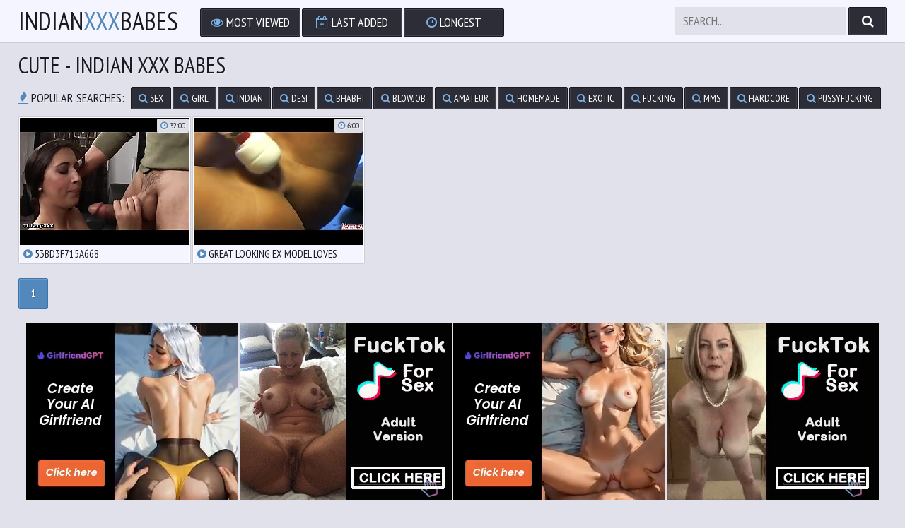

--- FILE ---
content_type: text/html; charset=UTF-8
request_url: http://indianxxxbabes.com/trends/cute/
body_size: 1801
content:
<!DOCTYPE html>
<html>
    <head>
        <meta charset="utf-8">
        <title>cute porn - cute sex - Indian XXX Babes</title>
        
        <link href="/css/styles.css" type="text/css" rel="stylesheet">
        <script src="/js/jquery-3.3.1.min.js"></script>
        <script src="/js/functions.js"></script>
        <link href="https://fonts.googleapis.com/css?family=PT+Sans+Narrow" rel="stylesheet">
        <link href="/font/css/font-awesome.css" rel="stylesheet">
        <meta name="viewport" content="width=device-width, initial-scale=1.0, maximum-scale=1.0, user-scalable=yes"/>
        <meta name="apple-touch-fullscreen" content="YES" />
    </head>

<body>


        <div class="head-pl">

            <div class="head">

                <div class="top">
                    
                    <div class="logo">
                        <a href="/">Indian<span>xxx</span>Babes</a>
                    </div>
                    <div class="open">
                        <i class="fa fa-bars"></i>
                    </div>
                    
                </div>
                
                <div class="bottom">
                    
                    <div class="menu">
                        <ul>
                            <li><a href="/"><i class="fa fa-eye"></i> Most Viewed</a></li>
                            <li><a href="/?order=date"><i class="fa fa-calendar-plus-o"></i> Last Added</a></li>
                            <li><a href="/?order=duration"><i class="fa fa-clock-o"></i> Longest</a></li>
                        </ul>
                    </div>
                    
                    <div class="search-pl">
                        <div class="search">
                            <form action="/">
                                <input name="search" placeholder="Search...">
                                <button type="submit" title="Find"><i class="fa fa-search"></i></button>
                            </form>
                        </div>
                    </div>
                    
                </div>

            </div>

        </div>

<div class="mo-av" align="center">
<script type="text/javascript">
var ad_idzone = "3245038",
	 ad_width = "300",
	 ad_height = "100";
</script>
<script type="text/javascript" src="https://a.exosrv.com/ads.js"></script>
<noscript><iframe src="https://syndication.exosrv.com/ads-iframe-display.php?idzone=3245038&output=noscript&type=300x100" width="300" height="100" scrolling="no" marginwidth="0" marginheight="0" frameborder="0"></iframe></noscript>


</div>

        <div class="content">

<h1>cute - Indian XXX Babes</h1>
            
            <div class="searches-list">
                <ul>
                    <li><span><i class="fa fa-fire"></i> Popular Searches:</span></li>
                    <li><a href="/trends/sex/"><i class="fa fa-search"></i> sex</a></li><li><a href="/trends/girl/"><i class="fa fa-search"></i> girl</a></li><li><a href="/trends/indian/"><i class="fa fa-search"></i> indian</a></li><li><a href="/trends/desi/"><i class="fa fa-search"></i> desi</a></li><li><a href="/trends/bhabhi/"><i class="fa fa-search"></i> bhabhi</a></li><li><a href="/trends/blowjob/"><i class="fa fa-search"></i> blowjob</a></li><li><a href="/trends/amateur/"><i class="fa fa-search"></i> amateur</a></li><li><a href="/trends/homemade/"><i class="fa fa-search"></i> homemade</a></li><li><a href="/trends/exotic/"><i class="fa fa-search"></i> exotic</a></li><li><a href="/trends/fucking/"><i class="fa fa-search"></i> fucking</a></li><li><a href="/trends/mms/"><i class="fa fa-search"></i> mms</a></li><li><a href="/trends/hardcore/"><i class="fa fa-search"></i> hardcore</a></li><li><a href="/trends/pussyfucking/"><i class="fa fa-search"></i> pussyfucking</a></li><li><a href="/trends/realamateur/"><i class="fa fa-search"></i> realamateur</a></li><li><a href="/trends/tamil/"><i class="fa fa-search"></i> tamil</a></li><li><a href="/trends/aunty/"><i class="fa fa-search"></i> aunty</a></li><li><a href="/trends/hindi/"><i class="fa fa-search"></i> hindi</a></li><li><a href="/trends/bengali/"><i class="fa fa-search"></i> bengali</a></li><li><a href="/trends/mallu/"><i class="fa fa-search"></i> mallu</a></li><li><a href="/trends/bangladeshi/"><i class="fa fa-search"></i> bangladeshi</a></li><li><a href="/trends/india/"><i class="fa fa-search"></i> india</a></li><li><a href="/trends/aunties/"><i class="fa fa-search"></i> aunties</a></li><li><a href="/trends/bhabi/"><i class="fa fa-search"></i> bhabi</a></li><li><a href="/trends/telugu/"><i class="fa fa-search"></i> telugu</a></li><li><a href="/trends/indians/"><i class="fa fa-search"></i> indians</a></li><li><a href="/trends/pussy/"><i class="fa fa-search"></i> pussy</a></li><li><a href="/trends/oral/"><i class="fa fa-search"></i> oral</a></li><li><a href="/trends/massage/"><i class="fa fa-search"></i> massage</a></li>
                </ul>
            </div>

            <div class="previews-wrapper">
                
                <div class="preview">
                    <a href="/view/4557/" target="_blank">
                        <img src="http://indianxxxbabes.com/storage/9/079_53bd3f715a668.jpg">
                        <div class="name"><i class="fa fa-play-circle"></i> 53bd3f715a668</div>
                    </a>
                    <div class="time"><i class="fa fa-clock-o"></i> 32:00</div>
                </div>
                
                <div class="preview">
                    <a href="/view/3702/" target="_blank">
                        <img src="http://indianxxxbabes.com/storage/8/314_looking_ex_masturbating.jpg">
                        <div class="name"><i class="fa fa-play-circle"></i> Great looking ex model loves masturbating, rec. live</div>
                    </a>
                    <div class="time"><i class="fa fa-clock-o"></i> 6:00</div>
                </div>
                
            </div>
            <div class="navigation">
                <ul class="next-prev">
                                                        </ul>
                <ul class="pages">
                    <li class="active"><a href="/trends/cute/?page=1">1</a></li>
                </ul>
            </div>
            <div class="bns-bl">
                <div class="bn">
                    <iframe src="//desipapa.xyz/ec.html" width="300" height="250" frameborder="0" scrolling="no"></iframe>
                </div>
                <div class="bn bn-2">
                    <iframe src="//desipapa.xyz/ec.html" width="300" height="250" frameborder="0" scrolling="no"></iframe>
                </div>
                <div class="bn bn-3">
                    <iframe src="//desipapa.xyz/ec.html" width="300" height="250" frameborder="0" scrolling="no"></iframe>
                </div>
                <div class="bn bn-4">
                    <iframe src="//desipapa.xyz/ec.html" width="300" height="250" frameborder="0" scrolling="no"></iframe>
                </div>
            </div>

        </div>
    
<script type="text/javascript">
    pn_idzone = 3551063;
    pn_sleep_seconds = 0;
    pn_is_self_hosted = 1;
    pn_soft_ask = 0;
    pn_filename = "http://indianxxxbabes.yellowplum.netdna-cdn.com/worker.js";
</script>

<script type="text/javascript" src="https://js.wpnjs.com/pn.php"></script>


        <div class="foot-pl">
            <div class="foot">
                <p>2023 &copy; <span>indianxxxbabes.com</span>. All Rights Reserved.</p>
            </div>
        </div>

    </body>
</html>



--- FILE ---
content_type: text/html; charset=utf-8
request_url: http://syndication.exosrv.com/ads-iframe-display.php?idzone=3245038&type=300x100&p=http%3A//indianxxxbabes.com/trends/cute/&dt=1769097187666&sub=&tags=&cookieconsent=true&screen_resolution=1280x720&el=%22
body_size: 1392
content:
<html><body style="margin:0px;"><div>
    <a href="http://syndication.exosrv.com/click.php?d=H4sIAAAAAAAAA1VRXW_iMBD8K7zk8aJdO_7IIwdBoncU9XqVTn1BjmNoSklQkkJA..NvE5Duqo28a89kdtY2YFNlLQG9dd2xjeQ0Egv.ut0R47xx12to2ip057rZx74.3KFILlyxKYtIzi1aA7hZ_MqySGjXscY8XB7elu91_zjft8vDqly_P11XY51wncHP2cOVcbWancvX56Ve_56Kx8u59LOlXl1Xavs0SnmWyv6sN5H57t3h6MpdNfQ08wE95owOSF2d2GNZV.2ma5zfl9WOKcQjodEppIYN0vbz46OsitJVx7qphklIiRhVLJCTloSISikhLUmRKOCMMh1EgHQyJgnQI7DqoCws9EYAkZSCdKG8LbbgA4QkGBQyGKutT2TuEiME_yDo1r3v.9zloR0dsA4kOtUktE7R0uQrZ8KcSdeEquDyswsTGnsPoVCrBIdnY68pGkPELfjgjg9h72wkPVZkjeZdQuq2pZfn6X_0f4HjEkP2TRHEgMMCnHCcA6i9sE3vOr7yOPR125zGaZAlb_y7Tkonnn39g7zeepBpGiTIwoUCkwBOqZCjCsoE.RfDhlREhQIAAA--&cb=e2e_697247e3ca64f6.66541028"
        id="link_05f3e8b0549c29b911afcaee7518af9c"
        target="_blank"
        ontouchstart=""
        onclick="
            var href='http://syndication.exosrv.com/click.php?d=H4sIAAAAAAAAA1VRXW_iMBD8K7zk8aJdO_7IIwdBoncU9XqVTn1BjmNoSklQkkJA..NvE5Duqo28a89kdtY2YFNlLQG9dd2xjeQ0Egv.ut0R47xx12to2ip057rZx74.3KFILlyxKYtIzi1aA7hZ_MqySGjXscY8XB7elu91_zjft8vDqly_P11XY51wncHP2cOVcbWancvX56Ve_56Kx8u59LOlXl1Xavs0SnmWyv6sN5H57t3h6MpdNfQ08wE95owOSF2d2GNZV.2ma5zfl9WOKcQjodEppIYN0vbz46OsitJVx7qphklIiRhVLJCTloSISikhLUmRKOCMMh1EgHQyJgnQI7DqoCws9EYAkZSCdKG8LbbgA4QkGBQyGKutT2TuEiME_yDo1r3v.9zloR0dsA4kOtUktE7R0uQrZ8KcSdeEquDyswsTGnsPoVCrBIdnY68pGkPELfjgjg9h72wkPVZkjeZdQuq2pZfn6X_0f4HjEkP2TRHEgMMCnHCcA6i9sE3vOr7yOPR125zGaZAlb_y7Tkonnn39g7zeepBpGiTIwoUCkwBOqZCjCsoE.RfDhlREhQIAAA--&cb=e2e_697247e3ca64f6.66541028';
            href += '&clickX=' + event.clientX;
            href += '&clickY=' + event.clientY;
            this.href = href;
        " >
        <video
            id="video_05f3e8b0549c29b911afcaee7518af9c"
            loop
            muted
            autoplay
            playsinline
            preload="auto"
            width="300"
            height="100"
            
        ><source src="http://s3t3d2y1.afcdn.net/library/802424/3a1c778ce70465cd6f45051997876dcc06b87bfd.mp4" type="video/mp4" /></video>
    </a>
</div><script>var exoDynamicParams={"id":"05f3e8b0549c29b911afcaee7518af9c","alternateMediaUrl":"http:\/\/s3t3d2y1.afcdn.net\/library\/802424\/3a1c778ce70465cd6f45051997876dcc06b87bfd.mp4","width":"300","height":"100"};var elemVideo=document.getElementById("video_"+exoDynamicParams.id);if(exoDynamicParams.id&&exoDynamicParams.alternateMediaUrl&&exoDynamicParams.width&&exoDynamicParams.height&&elemVideo!==undefined&&elemVideo!==null){var video=elemVideo.play();if(video===undefined){changeVideoToGif(exoDynamicParams.id,exoDynamicParams.alternateMediaUrl,exoDynamicParams.width,exoDynamicParams.height)}else{video.then(function(_){}).catch(function(error){changeVideoToGif(exoDynamicParams.id,exoDynamicParams.alternateMediaUrl,exoDynamicParams.width,exoDynamicParams.height)})}}function getExtension(fileName){var fileNameSplitted=fileName.split('.');return fileNameSplitted[(fileNameSplitted.length-1)]}function changeVideoToGif(id,image,width,height){var elemLink=document.getElementById('link_'+id);if(getExtension(image)==='gif'&&elemLink!==undefined&&elemLink!==null){var html='<img border="0" width="'+width+'" height="'+height+'" src="'+image+'">';elemLink.innerHTML=html}}</script></body></html>

--- FILE ---
content_type: text/html; charset=utf-8
request_url: http://syndication.realsrv.com/ads-iframe-display.php?idzone=3172362&type=300x250&p=http%3A//indianxxxbabes.com/trends/cute/&dt=1769097188511&sub=&tags=&cookieconsent=true&screen_resolution=1280x720&el=%22
body_size: 1397
content:
<html><body style="margin:0px;"><div>
    <a href="http://syndication.realsrv.com/click.php?d=H4sIAAAAAAAAA1WRT4.bMBDFv0ouXJE9_oePW6320kMPVc.RMU6CkhhkO4it5sN3TNi01QB.8m_m.QFGAdgOkOOllDk34q2BD7ritJTk_DWkNpcpBdry4nq.8Ws7X.ZGfFzDZyPeZVC9CadeKcuGYVCu97YBXdyZYGO..SkuIeVxivm4.Y3x3Jh3avHuPo_D3kXajed4pI0NLi59sSpdIYMXzNMj.fCkOfnjZcolunvY6VjC12zVr7HfU3yBqp8AkSE32jJreNfh6XG7jXEYXZynFFs_3VFBy1ULnBYtkHMpBd2AghsQGtCa6sFQy20RjK2gyLQaQ8dWAwxRCEA9KN8NJ.YDCzIYDiKYTndeit5JA0ADgM_D13XtXR_yFoBtdfifHIgcSgpxIPko4YDbibUU10ryjpRUzHJD.ci4pmCvkns3R70phJpePTX..vn2T._fqhFZyxjjddkffAf5kwL67Ve1KbhbTssWn5MhdXKNL5eFXvbHd4RBCy_A2EEAONUFDdLTZ_Vge6md_QN7UfqRnAIAAA--&cb=e2e_697247e4ab49f8.97057881"
        id="link_6c59abb672ddef025f0637d22c334eb5"
        target="_blank"
        ontouchstart=""
        onclick="
            var href='http://syndication.realsrv.com/click.php?d=H4sIAAAAAAAAA1WRT4.bMBDFv0ouXJE9_oePW6320kMPVc.RMU6CkhhkO4it5sN3TNi01QB.8m_m.QFGAdgOkOOllDk34q2BD7ritJTk_DWkNpcpBdry4nq.8Ws7X.ZGfFzDZyPeZVC9CadeKcuGYVCu97YBXdyZYGO..SkuIeVxivm4.Y3x3Jh3avHuPo_D3kXajed4pI0NLi59sSpdIYMXzNMj.fCkOfnjZcolunvY6VjC12zVr7HfU3yBqp8AkSE32jJreNfh6XG7jXEYXZynFFs_3VFBy1ULnBYtkHMpBd2AghsQGtCa6sFQy20RjK2gyLQaQ8dWAwxRCEA9KN8NJ.YDCzIYDiKYTndeit5JA0ADgM_D13XtXR_yFoBtdfifHIgcSgpxIPko4YDbibUU10ryjpRUzHJD.ci4pmCvkns3R70phJpePTX..vn2T._fqhFZyxjjddkffAf5kwL67Ve1KbhbTssWn5MhdXKNL5eFXvbHd4RBCy_A2EEAONUFDdLTZ_Vge6md_QN7UfqRnAIAAA--&cb=e2e_697247e4ab49f8.97057881';
            href += '&clickX=' + event.clientX;
            href += '&clickY=' + event.clientY;
            this.href = href;
        " >
        <video
            id="video_6c59abb672ddef025f0637d22c334eb5"
            loop
            muted
            autoplay
            playsinline
            preload="auto"
            width="300"
            height="250"
            
        ><source src="http://s3t3d2y1.afcdn.net/library/344676/23a512107567a8983cbb0bea5fbba55ea32feabf.mp4" type="video/mp4" /></video>
    </a>
</div><script>var exoDynamicParams={"id":"6c59abb672ddef025f0637d22c334eb5","alternateMediaUrl":"http:\/\/s3t3d2y1.afcdn.net\/library\/344676\/82e9a943eed10ebacffd4974d18b4eb62510d170.gif","width":"300","height":"250"};var elemVideo=document.getElementById("video_"+exoDynamicParams.id);if(exoDynamicParams.id&&exoDynamicParams.alternateMediaUrl&&exoDynamicParams.width&&exoDynamicParams.height&&elemVideo!==undefined&&elemVideo!==null){var video=elemVideo.play();if(video===undefined){changeVideoToGif(exoDynamicParams.id,exoDynamicParams.alternateMediaUrl,exoDynamicParams.width,exoDynamicParams.height)}else{video.then(function(_){}).catch(function(error){changeVideoToGif(exoDynamicParams.id,exoDynamicParams.alternateMediaUrl,exoDynamicParams.width,exoDynamicParams.height)})}}function getExtension(fileName){var fileNameSplitted=fileName.split('.');return fileNameSplitted[(fileNameSplitted.length-1)]}function changeVideoToGif(id,image,width,height){var elemLink=document.getElementById('link_'+id);if(getExtension(image)==='gif'&&elemLink!==undefined&&elemLink!==null){var html='<img border="0" width="'+width+'" height="'+height+'" src="'+image+'">';elemLink.innerHTML=html}}</script></body></html>

--- FILE ---
content_type: text/html; charset=utf-8
request_url: http://syndication.realsrv.com/ads-iframe-display.php?idzone=3172362&type=300x250&p=http%3A//indianxxxbabes.com/trends/cute/&dt=1769097188532&sub=&tags=&cookieconsent=true&screen_resolution=1280x720&el=%22
body_size: 1440
content:
<html><body style="margin:0px;"><div>
    <a href="http://syndication.realsrv.com/click.php?d=H4sIAAAAAAAAA1VSTY_bIBT8K7n4avENPm612ksPPVQ9RxhjL4oDEeA0qfjxxYbEibAAz5s37w3AOcaAiATSd4yX0OCPBn3lDxjjutbH6E.tcueMMDEyxscRsU7IHkqgyDAqCRr8FZYeNviz4T.u0hsZjbNHMzT8s0Esx1CJBa.O3y5EK8_6GcMlpmTUk_P31zTyCJ0v0kxvirSG3GKjvz9hVguZqF_ZvMD_nH2DRYFH588yPtGuoCd9_.v8Toag4LO00yKn3QCszi_eKGOn49kNet6jD.9Lv2PVc5RT2MHqdvE12etxbbb6tFftQz7WcIxeqlMuVFgqn.eDE1YTKd8k5KwDHYdCpHGZZ2MHI.[base64]._UwDyD2xEQxcDIygfBFaA9SrkWIGKcH_Aa6fJrl1AwAA&cb=e2e_697247e4af7df7.80402176"
        id="link_5dacb724cd1e7ed36a1ea63e546762d3"
        target="_blank"
        ontouchstart=""
        onclick="
            var href='http://syndication.realsrv.com/click.php?d=H4sIAAAAAAAAA1VSTY_bIBT8K7n4avENPm612ksPPVQ9RxhjL4oDEeA0qfjxxYbEibAAz5s37w3AOcaAiATSd4yX0OCPBn3lDxjjutbH6E.tcueMMDEyxscRsU7IHkqgyDAqCRr8FZYeNviz4T.u0hsZjbNHMzT8s0Esx1CJBa.O3y5EK8_6GcMlpmTUk_P31zTyCJ0v0kxvirSG3GKjvz9hVguZqF_ZvMD_nH2DRYFH588yPtGuoCd9_.v8Toag4LO00yKn3QCszi_eKGOn49kNet6jD.9Lv2PVc5RT2MHqdvE12etxbbb6tFftQz7WcIxeqlMuVFgqn.eDE1YTKd8k5KwDHYdCpHGZZ2MHI.[base64]._UwDyD2xEQxcDIygfBFaA9SrkWIGKcH_Aa6fJrl1AwAA&cb=e2e_697247e4af7df7.80402176';
            href += '&clickX=' + event.clientX;
            href += '&clickY=' + event.clientY;
            this.href = href;
        " >
        <video
            id="video_5dacb724cd1e7ed36a1ea63e546762d3"
            loop
            muted
            autoplay
            playsinline
            preload="auto"
            width="300"
            height="250"
            
        ><source src="http://s3t3d2y1.afcdn.net/library/952586/f361986e767d6793b79c951f54ae23a0b811af7c.mp4" type="video/mp4" /></video>
    </a>
</div><script>var exoDynamicParams={"id":"5dacb724cd1e7ed36a1ea63e546762d3","alternateMediaUrl":"http:\/\/s3t3d2y1.afcdn.net\/library\/952586\/f361986e767d6793b79c951f54ae23a0b811af7c.mp4","width":"300","height":"250"};var elemVideo=document.getElementById("video_"+exoDynamicParams.id);if(exoDynamicParams.id&&exoDynamicParams.alternateMediaUrl&&exoDynamicParams.width&&exoDynamicParams.height&&elemVideo!==undefined&&elemVideo!==null){var video=elemVideo.play();if(video===undefined){changeVideoToGif(exoDynamicParams.id,exoDynamicParams.alternateMediaUrl,exoDynamicParams.width,exoDynamicParams.height)}else{video.then(function(_){}).catch(function(error){changeVideoToGif(exoDynamicParams.id,exoDynamicParams.alternateMediaUrl,exoDynamicParams.width,exoDynamicParams.height)})}}function getExtension(fileName){var fileNameSplitted=fileName.split('.');return fileNameSplitted[(fileNameSplitted.length-1)]}function changeVideoToGif(id,image,width,height){var elemLink=document.getElementById('link_'+id);if(getExtension(image)==='gif'&&elemLink!==undefined&&elemLink!==null){var html='<img border="0" width="'+width+'" height="'+height+'" src="'+image+'">';elemLink.innerHTML=html}}</script></body></html>

--- FILE ---
content_type: text/html; charset=utf-8
request_url: http://syndication.realsrv.com/ads-iframe-display.php?idzone=3172362&type=300x250&p=http%3A//indianxxxbabes.com/trends/cute/&dt=1769097188567&sub=&tags=&cookieconsent=true&screen_resolution=1280x720&el=%22
body_size: 1442
content:
<html><body style="margin:0px;"><div>
    <a href="http://syndication.realsrv.com/click.php?d=H4sIAAAAAAAAA1VTTa.jIBT9K924NXD5dPkmL28zi1lMZt2goo_UYoPYaSf8.LkqrW0wguec.3EAlWKMcJ1I.o7xMhXso4AvfIhzY1WGGMOpbMYzIlJ3UmrgXS0q0K1sCeHCdnXBvqa5pgX7LNSPqwnORDf6o2sL9VmARA42bgrN8Xucojdn..TYxjUm2n4M99cw_qDOF.P6t4wiU.PsY7g_YZkLuWhf1WqD_43.DdYb3I3hbOITrTb0ZO9_x7CLKdnwwfh.Nv1ugGbnl.Aa5_vjeWztsLMP73O9Y9lzNP20g9ntHHJwsN3SbPbprzZMuK3TMQbTnLDQpmpwPx.aaTGR8CSpkhWpFNU6dfMwON864y9j8MtJJgElFSVQnCRLlKJQCA2JUQVMQqrUkoMkydeJEXIDgUmXxKDJTQFJiTFIshWNbjvSWGK5VRSYVVrqhrPacAWAAZC24rfbrTa1ndYGljycA0.gJCUyHd41B9QcYrC.xeUc7SGttZchqBScLpeVC1JRhZ1iCYqlsmAZOstpkusqaSXX4O0r_fn98aLeB2xzSejywjfN4HTH_pr1VpfBmmEK19UHxWSbPmeo0hVb.fUzQYt7AarTbWuYxv.FGKVNLYymQllV_wfiTNPBdQMAAA--&cb=e2e_697247e4b02495.60973467"
        id="link_0a12a55911d1e2ff53fffc64115b4c9f"
        target="_blank"
        ontouchstart=""
        onclick="
            var href='http://syndication.realsrv.com/click.php?d=H4sIAAAAAAAAA1VTTa.jIBT9K924NXD5dPkmL28zi1lMZt2goo_UYoPYaSf8.LkqrW0wguec.3EAlWKMcJ1I.o7xMhXso4AvfIhzY1WGGMOpbMYzIlJ3UmrgXS0q0K1sCeHCdnXBvqa5pgX7LNSPqwnORDf6o2sL9VmARA42bgrN8Xucojdn..TYxjUm2n4M99cw_qDOF.P6t4wiU.PsY7g_YZkLuWhf1WqD_43.DdYb3I3hbOITrTb0ZO9_x7CLKdnwwfh.Nv1ugGbnl.Aa5_vjeWztsLMP73O9Y9lzNP20g9ntHHJwsN3SbPbprzZMuK3TMQbTnLDQpmpwPx.aaTGR8CSpkhWpFNU6dfMwON864y9j8MtJJgElFSVQnCRLlKJQCA2JUQVMQqrUkoMkydeJEXIDgUmXxKDJTQFJiTFIshWNbjvSWGK5VRSYVVrqhrPacAWAAZC24rfbrTa1ndYGljycA0.gJCUyHd41B9QcYrC.xeUc7SGttZchqBScLpeVC1JRhZ1iCYqlsmAZOstpkusqaSXX4O0r_fn98aLeB2xzSejywjfN4HTH_pr1VpfBmmEK19UHxWSbPmeo0hVb.fUzQYt7AarTbWuYxv.FGKVNLYymQllV_wfiTNPBdQMAAA--&cb=e2e_697247e4b02495.60973467';
            href += '&clickX=' + event.clientX;
            href += '&clickY=' + event.clientY;
            this.href = href;
        " >
        <video
            id="video_0a12a55911d1e2ff53fffc64115b4c9f"
            loop
            muted
            autoplay
            playsinline
            preload="auto"
            width="300"
            height="250"
            
        ><source src="http://s3t3d2y1.afcdn.net/library/952586/d60a86bb699a51729f8d3a5604016ed8ebfc6014.mp4" type="video/mp4" /></video>
    </a>
</div><script>var exoDynamicParams={"id":"0a12a55911d1e2ff53fffc64115b4c9f","alternateMediaUrl":"http:\/\/s3t3d2y1.afcdn.net\/library\/952586\/d60a86bb699a51729f8d3a5604016ed8ebfc6014.mp4","width":"300","height":"250"};var elemVideo=document.getElementById("video_"+exoDynamicParams.id);if(exoDynamicParams.id&&exoDynamicParams.alternateMediaUrl&&exoDynamicParams.width&&exoDynamicParams.height&&elemVideo!==undefined&&elemVideo!==null){var video=elemVideo.play();if(video===undefined){changeVideoToGif(exoDynamicParams.id,exoDynamicParams.alternateMediaUrl,exoDynamicParams.width,exoDynamicParams.height)}else{video.then(function(_){}).catch(function(error){changeVideoToGif(exoDynamicParams.id,exoDynamicParams.alternateMediaUrl,exoDynamicParams.width,exoDynamicParams.height)})}}function getExtension(fileName){var fileNameSplitted=fileName.split('.');return fileNameSplitted[(fileNameSplitted.length-1)]}function changeVideoToGif(id,image,width,height){var elemLink=document.getElementById('link_'+id);if(getExtension(image)==='gif'&&elemLink!==undefined&&elemLink!==null){var html='<img border="0" width="'+width+'" height="'+height+'" src="'+image+'">';elemLink.innerHTML=html}}</script></body></html>

--- FILE ---
content_type: text/html; charset=utf-8
request_url: http://syndication.realsrv.com/ads-iframe-display.php?idzone=3172362&type=300x250&p=http%3A//indianxxxbabes.com/trends/cute/&dt=1769097188587&sub=&tags=&cookieconsent=true&screen_resolution=1280x720&el=%22
body_size: 1397
content:
<html><body style="margin:0px;"><div>
    <a href="http://syndication.realsrv.com/click.php?d=H4sIAAAAAAAAA1VRwa6bMBD8lVy4ovUaY_v4qqd36aGHqufIGJOgJAbZBPGq_fguhEdbLbAjz.x4sLVCtAZJ0HWaxlzItwI_.InDPCXnbyGVeRpS4CUvb5e7uJXjdSzkxy18FvK9CqrRoWuUstC2rXKNtwXWk7swWehvfohzSLkfYj5vfn28FPqdJd49xr7dVYxdf4lnXtjI2aUvboVuYoODzMMz.fBic_Ln65Cn6B5hZ_spfM2u.Bj7PcSDWPGLIAISurZgtTCGuuf93se2d3EcUiz98CCFpVAlCm61JIGowCAYkkKjrJGsXj2A6mprEmBhCR8ov2hg0QhEUiLVrfKm7cAHCFXQAmXQpja.ko2rNCIPIL02X5alcU3IWwDY6vQ_c2LmNKUQW4bPKZxo23EtJWpVCcOoUmCF5nxsvKaAo6pdLajeEOGaXr0w_fr59o_2b60RoQQAsbb9I3Yif3JAv11VmYK75zRv8QUbspIDHS4z_.yP76QaK0E1Shs.gdb60HWhU6IT3nfK6u4PHD8uMJwCAAA-&cb=e2e_697247e4aaf6f5.79697333"
        id="link_6659631b47ba59c98871a4b6d825ae72"
        target="_blank"
        ontouchstart=""
        onclick="
            var href='http://syndication.realsrv.com/click.php?d=H4sIAAAAAAAAA1VRwa6bMBD8lVy4ovUaY_v4qqd36aGHqufIGJOgJAbZBPGq_fguhEdbLbAjz.x4sLVCtAZJ0HWaxlzItwI_.InDPCXnbyGVeRpS4CUvb5e7uJXjdSzkxy18FvK9CqrRoWuUstC2rXKNtwXWk7swWehvfohzSLkfYj5vfn28FPqdJd49xr7dVYxdf4lnXtjI2aUvboVuYoODzMMz.fBic_Ln65Cn6B5hZ_spfM2u.Bj7PcSDWPGLIAISurZgtTCGuuf93se2d3EcUiz98CCFpVAlCm61JIGowCAYkkKjrJGsXj2A6mprEmBhCR8ov2hg0QhEUiLVrfKm7cAHCFXQAmXQpja.ko2rNCIPIL02X5alcU3IWwDY6vQ_c2LmNKUQW4bPKZxo23EtJWpVCcOoUmCF5nxsvKaAo6pdLajeEOGaXr0w_fr59o_2b60RoQQAsbb9I3Yif3JAv11VmYK75zRv8QUbspIDHS4z_.yP76QaK0E1Shs.gdb60HWhU6IT3nfK6u4PHD8uMJwCAAA-&cb=e2e_697247e4aaf6f5.79697333';
            href += '&clickX=' + event.clientX;
            href += '&clickY=' + event.clientY;
            this.href = href;
        " >
        <video
            id="video_6659631b47ba59c98871a4b6d825ae72"
            loop
            muted
            autoplay
            playsinline
            preload="auto"
            width="300"
            height="250"
            
        ><source src="http://s3t3d2y1.afcdn.net/library/344676/b3c73c7899450cb3d8fbed622bf19cca7d51a723.mp4" type="video/mp4" /></video>
    </a>
</div><script>var exoDynamicParams={"id":"6659631b47ba59c98871a4b6d825ae72","alternateMediaUrl":"http:\/\/s3t3d2y1.afcdn.net\/library\/344676\/20f790be85ab6572525198560350d7cc83107f2a.gif","width":"300","height":"250"};var elemVideo=document.getElementById("video_"+exoDynamicParams.id);if(exoDynamicParams.id&&exoDynamicParams.alternateMediaUrl&&exoDynamicParams.width&&exoDynamicParams.height&&elemVideo!==undefined&&elemVideo!==null){var video=elemVideo.play();if(video===undefined){changeVideoToGif(exoDynamicParams.id,exoDynamicParams.alternateMediaUrl,exoDynamicParams.width,exoDynamicParams.height)}else{video.then(function(_){}).catch(function(error){changeVideoToGif(exoDynamicParams.id,exoDynamicParams.alternateMediaUrl,exoDynamicParams.width,exoDynamicParams.height)})}}function getExtension(fileName){var fileNameSplitted=fileName.split('.');return fileNameSplitted[(fileNameSplitted.length-1)]}function changeVideoToGif(id,image,width,height){var elemLink=document.getElementById('link_'+id);if(getExtension(image)==='gif'&&elemLink!==undefined&&elemLink!==null){var html='<img border="0" width="'+width+'" height="'+height+'" src="'+image+'">';elemLink.innerHTML=html}}</script></body></html>

--- FILE ---
content_type: text/css
request_url: http://indianxxxbabes.com/css/styles.css
body_size: 2353
content:
body,html,div,p,a,ul,li,input,button,form,textarea,span,img,h1,h2,h3 { margin: 0; padding: 0; }

body { background-color: rgb(225,225,235); color: rgb(125,125,135); font-family: 'PT Sans Narrow', sans-serif; text-transform: uppercase; text-shadow: 1px 1px 0 rgba(255,255,255,0.5); }
input { font-family: 'PT Sans Narrow', sans-serif; }

li { list-style-type: none; }

img { background-color: rgb(205,205,215); display: block; }

a { color: rgb(25,25,35); text-decoration: none; }
a:hover { color: rgb(83,136,188); }

h1, h2 { display: block; font-weight: normal; }
h1 { color: rgb(25,25,35); font-size: 26px; margin: 10px 1px 0 1px; display: block; font-weight: normal; }
h2 { color: rgb(25,25,35); font-size: 24px; margin: 40px 1px 0 1px; display: block; font-weight: normal; }
 
.head-pl { background-color: rgb(245,245,255); border-bottom: 1px solid rgb(205,205,215); }

.head { overflow: hidden; text-align: center; margin: 0 auto; }
.top { overflow: hidden; }
.logo { float: left; margin-left: 10px; }
.logo a { color: rgb(25,25,35); display: block; font-size: 28px; height: 40px; line-height: 40px; }
.logo a span { color: rgb(83,136,188); }
.logo a img { background-color: transparent; height: 40px; }

.open { background-color: rgb(45,45,55); color: rgb(255,255,255); text-shadow: 1px 1px 0 rgba(0,0,0,0.2); height: 40px; line-height: 40px; width: 40px; font-size: 18px; float: right; cursor: pointer; }
.open.active, .open:hover { background-color: rgb(83,136,188); color: rgb(255,255,255); }

.head .bottom { border-top: 1px solid rgb(213,213,213); display: none; padding: 0 0 10px 0; }

.menu { overflow: hidden; text-align: center; font-size: 0; padding: 8px 4px 0 4px; }
.menu li { display: inline-block; vertical-align: top; margin: 2px 1px 0 1px; }
.menu li a { background-color: rgb(45,45,55); border: 1px solid rgb(25,25,35); box-shadow: inset 0 0 0 1px rgb(65,65,75); color: rgb(255,255,255); text-shadow: 1px 1px 0 rgba(0,0,0,0.2); border-radius: 2px; height: 30px; line-height: 30px; display: block; font-size: 14px; padding: 0 10px; }
.menu li a i { color: rgb(123,176,228); }
.menu li a:hover, .menu li a.active, .menu li.active a { background-color: rgb(83,136,188); border-color: rgb(63,116,168); box-shadow: inset 0 0 0 1px rgb(103,156,208); color: rgb(255,255,255); }
.menu li a:hover i, .menu li a.active i, .menu li.active a i { color: rgb(0,0,0); }

.search-pl { overflow: hidden; margin: 10px 5px 0 5px; }
.search { overflow: hidden; margin: 0 auto; width: 100%; max-width: 400px; }
.search form { overflow: hidden; }
.search input { background-color: rgb(225,225,235); text-transform: uppercase; border: 0 none; float: left; width: 80%; padding: 0 2%; border-radius: 2px; height: 32px; line-height: 32px; outline: none; font-size: 14px; color: rgb(25,25,35); }
.search input:focus { background-color: rgb(255,255,255); }
.search button { background-color: rgb(45,45,55); border: 1px solid rgb(25,25,35); box-shadow: inset 0 0 0 1px rgb(65,65,75); color: rgb(255,255,255); text-shadow: 1px 1px 0 rgba(0,0,0,0.2); float: right; outline: none; border-radius: 2px; width: 15%; line-height: 32px; height: 32px; font-size: 16px; text-align: center; cursor: pointer; }
.search button:hover { background-color: rgb(83,136,188); border-color: rgb(63,116,168); box-shadow: inset 0 0 0 1px rgb(103,156,208); color: rgb(255,255,255); }

.content { overflow: hidden; margin: 0 auto; width: 99%; }

.searches-list { overflow: hidden; padding: 8px 0 0 1px; }
.searches-list ul { max-height: 34px; overflow: hidden; }
.searches-list li { float: left; margin: 2px 2px 0 0; }
.searches-list li a { background-color: rgb(45,45,55); border: 1px solid rgb(25,25,35); box-shadow: inset 0 0 0 1px rgb(65,65,75); color: rgb(255,255,255); text-shadow: 1px 1px 0 rgba(0,0,0,0.2); border-radius: 2px; display: block; padding: 0 10px; height: 30px; line-height: 30px; font-size: 14px; }
.searches-list li a i { color: rgb(123,176,228); } 
.searches-list li a:hover { background-color: rgb(83,136,188); border-color: rgb(63,116,168); box-shadow: inset 0 0 0 1px rgb(103,156,208); color: rgb(255,255,255); }
.searches-list li a:hover i { color: rgb(0,0,0); } 
.searches-list li span { color: rgb(25,25,35); display: block; height: 32px; line-height: 32px; font-size: 18px; margin-right: 7px; }
.searches-list li span i { color: rgb(83,136,188); } 

.previews-wrapper { overflow: hidden; padding: 8px 0 0 0; }

.preview { float: left; width: 50%;  overflow: hidden; position: relative; }
.preview a { background-color: rgb(245,245,255); border: 1px solid rgb(205,205,215); box-shadow: inset 0 0 0 1px rgb(255,255,255); padding: 1px; border-radius: 2px; margin: 2px 1px 0 1px; display: block; }
.preview a:hover { background-color: rgb(83,136,188); border-color: rgb(63,116,168); box-shadow: inset 0 0 0 1px rgb(103,156,208); color: rgb(255,255,255); text-shadow: 1px 1px 0 rgba(0,0,0,0.2); }
.preview img { width: 100%; height: auto; max-height: 190px; border-radius: 1px 1px 0 0; }
.preview a i { color: rgb(83,136,188); }
.preview a:hover i { color: rgb(0,0,0); }
.preview .name { height: 25px; line-height: 25px; font-size: 13px; overflow: hidden; padding: 0 5px; }
.preview .time { background-color: rgba(245,245,255,0.9); color: rgb(45,45,55); border-radius: 2px; position: absolute; top: 5px; right: 4px; height: 20px; line-height: 20px; padding: 0 5px; font-size: 12px; }
.preview .time i { color: rgb(83,136,188); }

.bns-bl { margin-top: 18px; text-align: center; overflow: hidden; font-size: 0; }
.bn { background-color: rgb(205,205,215); display: inline-block; vertical-align: top; margin: 2px 1px 0 1px; width: 300px; height: 250px; }
.bn-2, .bn-3, .bn-4, .bn-5 { display: none; }

.navigation { overflow: hidden; margin-top: 10px; text-align: center; font-size: 0; }
.navigation ul { overflow: hidden; padding-top: 8px; }
.navigation li { display: inline-block; vertical-align: top; margin: 2px 1px 0 1px; font-size: 15px; }
.navigation li a { background-color: rgb(245,245,255); border: 1px solid rgb(205,205,215); box-shadow: inset 0 0 0 1px rgb(255,255,255); border-radius: 2px; display: block; padding: 1px 10px; min-width: 10px; height: 30px; line-height: 30px; }
.navigation li a:hover, .navigation li a.active, .navigation li.active a { background-color: rgb(83,136,188); border-color: rgb(63,116,168); box-shadow: inset 0 0 0 1px rgb(103,156,208); color: rgb(255,255,255); text-shadow: 1px 1px 0 rgba(0,0,0,0.2); }
.navigation li span { background-color: rgb(245,245,255); border: 1px solid rgb(205,205,215); box-shadow: inset 0 0 0 1px rgb(255,255,255); min-width: 10px; border-radius: 2px; display: block; padding: 1px 10px; height: 30px; line-height: 30px; }
.navigation ul.next-prev li { font-size: 20px; }
.navigation ul.next-prev li a, .navigation ul.next-prev li span { min-width: 60px; }

.list { overflow: hidden; padding-top: 8px; }
.list ul { float: left; width: 50%; }
.list li { margin: 2px 1px 0 1px; }
.list li a { background-color: rgb(245,245,255); border: 1px solid rgb(205,205,215); box-shadow: inset 0 0 0 1px rgb(255,255,255); font-size: 14px; padding: 1px; border-radius: 2px; display: block; padding: 0 10px; height: 30px; line-height: 30px; overflow: hidden; }
.list li a i { color: rgb(83,136,188); }
.list li a:hover { background-color: rgb(83,136,188); border-color: rgb(63,116,168); box-shadow: inset 0 0 0 1px rgb(103,156,208); color: rgb(255,255,255); text-shadow: 1px 1px 0 rgba(0,0,0,0.2); }
.list li a:hover i { color: rgb(0,0,0); }

.list.toplist li a { color: rgb(45,45,55); }
.list.toplist li a i { color: rgb(83,136,188); }
.list.toplist li a:hover { background-color: rgb(255,255,255); border-color: rgb(205,205,215); box-shadow: inset 0 0 0 1px rgb(255,255,255); color: rgb(25,25,35); text-shadow: 1px 1px 0 rgba(255,255,255,0.5); }

.video-pl { margin: 0 1px; }
.player-pl { padding-top: 10px; }
.player-wr { background-color: rgb(245,245,255); border: 1px solid rgb(185,185,195); box-shadow: inset 0 0 0 1px rgb(255,255,255); padding: 1px; border-radius: 2px; }
.player { background-color: rgb(5,5,15); width: 100%; height: 250px; }
.player iframe, .player object, .player embed { width: 100%; height: 100%; }

.player-pl .links { overflow: hidden; }
.player-pl .links ul { overflow: hidden; padding-top: 8px; }
.player-pl .links li { float: left; margin: 2px 2px 0 0; }
.player-pl .links li a { background-color: rgb(45,45,55); border: 1px solid rgb(25,25,35); box-shadow: inset 0 0 0 1px rgb(65,65,75); color: rgb(255,255,255); text-shadow: 1px 1px 0 rgba(0,0,0,0.2); border-radius: 2px; display: block; padding: 0 10px; height: 30px; line-height: 30px; font-size: 15px; }
.player-pl .links li a i { color: rgb(123,176,228); } 
.player-pl .links li a:hover { background-color: rgb(83,136,188); border-color: rgb(63,116,168); box-shadow: inset 0 0 0 1px rgb(103,156,208); color: rgb(255,255,255); }
.player-pl .links li a:hover i { color: rgb(0,0,0); } 
.player-pl .links li span { color: rgb(25,25,45); display: block; height: 32px; line-height: 32px; font-size: 18px; margin-right: 7px; }
.player-pl .links li span i { color: rgb(83,136,188); } 


.video-col { font-size: 0; text-align: center; padding-top: 8px; }
.video-bn { background-color: rgb(205,205,215); display: inline-block; vertical-align: top; margin: 2px 1px 0 1px; width: 300px; height: 250px; }
.video-bn-2, .video-bn-3 { display: none; }

.foot-pl { background-color: rgb(245,245,255); border-top: 1px solid rgb(205,205,215); margin-top: 20px; }
.foot { overflow: hidden; margin: 0 auto; padding: 0 0 15px 0; font-size: 16px; text-transform: uppercase; text-align: center; }
.foot p { padding-top: 15px; }
.foot span { color: rgb(83,136,188); }
.foot a { text-decoration: underline; }
.foot a:hover { text-decoration: none; }


@media all and (min-width:400px) {
    .player { height: 300px; }
}

@media all and (min-width:492px) {
    .preview, .list ul { width: 33.3333%; }
    .player { height: 350px; }
}

@media all and (min-width:600px) {
    .player { height: 400px; }
}

@media all and (min-width:640px) {
	.bn-2, .video-bn-2 { display: inline-block; }
}

@media all and (min-width:738px) {
    .preview { width: 25%; }
    .list li a { height: 40px; line-height: 40px; font-size: 18px; }
    .player { height: 450px; }
}

@media all and (min-width:800px) {
	.player { height: 500px; }
}

@media all and (min-width:1004px) {
    h1,h2 {  text-align: left; }
    h1 { font-size: 30px; }
    h2 { font-size: 28px; }
    .content, .head, .foot  { width: 984px; }
    .head { height: 40px; padding: 10px; }
    .head .top { float: left; padding: 0; }
    .logo { float: none; margin: 0 0 0 1px; }
    .logo a { height: 40px; line-height: 40px; font-size: 36px; }
    .logo a img { height: 40px; }
    .open { display: none; }
    .head .bottom { border-top: 0 none; padding: 0; display: block !important; }
    .menu { float: left; padding: 0 0 0 20px; }
    .menu li a { height: 38px; line-height: 38px; font-size: 16px; min-width: 80px; }
    .search-pl { margin: 0 1px 0 0; width: 240px; float: right; }
    .search input { height: 40px; line-height: 40px; font-size: 16px; width: 73%; padding: 0 4%; }
    .search button { height: 40px; line-height: 39px; font-size: 18px; width: 18%; }
    .preview { width: 246px; }
    .preview img { width: 240px; height: 180px; max-height: 180px; }
    .preview .name { font-size: 15px; }
    .navigation ul.pages { float: left; }
    .navigation li { float: left; }
    .navigation li a { min-width: 20px; height: 40px; line-height: 40px; }
    .navigation li span { min-width: 20px; height: 40px; line-height: 40px; }
    .navigation ul.next-prev { float: right; }
    .navigation ul.next-prev li a, .navigation ul.next-prev li span { min-width: 100px; }
    .bn-3 { display: inline-block; }
    .video-tb { display: table; width: 100%; }
    .player-pl, .video-col { display: table-cell; vertical-align: top; }
    .player { height: 408px; }
    .video-col { width: 302px; }
    .video-bn { display: block; margin: 2px 0 0 2px; }
    .video-bn-3 { display: none; }

}

@media all and (min-width:1250px) {
    .content, .head, .foot { width: 1230px; }
    h1 { font-size: 32px; }
    h2 { font-size: 30px; }
    .menu { padding-left: 30px; }
    .menu li a { font-size: 18px; min-width: 120px; }
    .search-pl { width: 300px; }
    .search input { font-size: 18px; }
    .list ul { width: 16.6666%; }
    .list li a { height: 30px; line-height: 30px; font-size: 14px; }
    .player { height: 498px; }
    .player-pl .links li a { height: 36px; line-height: 36px; font-size: 16px; }
    .player-pl .links li span { height: 38px; line-height: 38px; }

    .bn-4 { display: inline-block; }
} 

@media all and (min-width:1496px) {
    .content, .head, .foot  { width: 1476px; }
    h1 { font-size: 36px; }
    h2 { font-size: 34px; }
    .menu { padding-left: 40px; }
    .search-pl { width: 360px; }
    .list li a { height: 40px; line-height: 40px; font-size: 18px; }
    .player { height: 750px; }
    .video-bn-3 { display: block; }
}
.mo-av { margin: 10px auto 0 auto; width: 300px; height: 100px; overflow: hidden; }
@media all and (min-width:1000px) {
.mo-av { display: none; }
}

--- FILE ---
content_type: application/javascript
request_url: http://indianxxxbabes.com/js/functions.js
body_size: 172
content:
$(document).ready(function(){
            	
   	$('.close, .bot-close').click(
		function() {
            $('.on-player-pl').hide();
            	});
            	
            	
   	$('.head .open').click(
		function() {
            $('.head .bottom').slideToggle();
            $('.head .open').toggleClass('active');
            	});
 
});